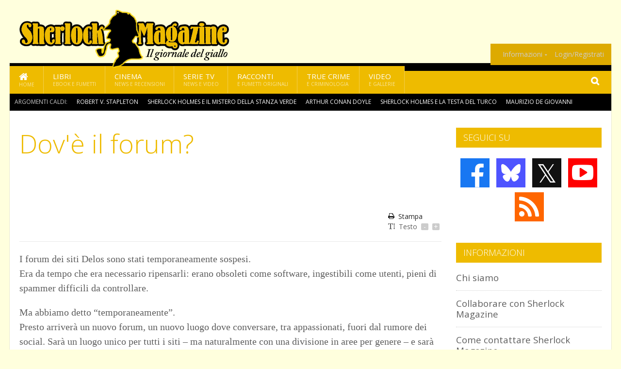

--- FILE ---
content_type: text/html; charset=UTF-8
request_url: https://www.sherlockmagazine.it/info/forum?search_author=Myrddin&sid=b21dfc89743111b5170e1a0b512352bd
body_size: 5847
content:
<!DOCTYPE HTML>
<html lang = "it">
<!--
  ____       _           _   _      _                      _    
 |  _ \  ___| | ___  ___| \ | | ___| |___      _____  _ __| | __
 | | | |/ _ \ |/ _ \/ __|  \| |/ _ \ __\ \ /\ / / _ \| '__| |/ /
 | |_| |  __/ | (_) \__ \ |\  |  __/ |_ \ V  V / (_) | |  |   < 
 |____/ \___|_|\___/|___/_| \_|\___|\__| \_/\_/ \___/|_|  |_|\_\
  W E L C O M E  TO  W O N D E R L A N D
-->                                                            
	<head>
		<title>Dov'è il forum?</title>
<meta http-equiv="Content-Type" content="text/html; charset=UTF-8" />
		<meta name="viewport" content="width=device-width, initial-scale=1, maximum-scale=1" />
		<meta name="theme-color" content="#EEBB00" />
		
		<!-- Favicon -->
		<link rel="shortcut icon" href="https://www.sherlockmagazine.it/images/favicon-sm.ico" type="image/x-icon" />
		<link href="https://www.sherlockmagazine.it/images/ios-icon/sm-icon-512x512.png" sizes="512x512" rel="apple-touch-icon">
		<link href="https://www.sherlockmagazine.it/images/ios-icon/sm-icon-152x152.png" sizes="152x152" rel="apple-touch-icon">
		<link href="https://www.sherlockmagazine.it/images/ios-icon/sm-icon-144x144.png" sizes="144x144" rel="apple-touch-icon">
		<link href="https://www.sherlockmagazine.it/images/ios-icon/sm-icon-120x120.png" sizes="120x120" rel="apple-touch-icon">
		<link href="https://www.sherlockmagazine.it/images/ios-icon/sm-icon-114x114.png" sizes="114x114" rel="apple-touch-icon">
		<link href="https://www.sherlockmagazine.it/images/ios-icon/sm-icon-76x76.png" sizes="76x76" rel="apple-touch-icon">
		<link href="https://www.sherlockmagazine.it/images/ios-icon/sm-icon-72x72.png" sizes="72x72" rel="apple-touch-icon">
		<link href="https://www.sherlockmagazine.it/images/ios-icon/sm-icon-57x57.png" sizes="57x57" rel="apple-touch-icon">    
		<script src="//code.jquery.com/jquery-1.11.3.min.js"></script>
		
		<!-- Stylesheets -->
		<link rel="stylesheet" href="//maxcdn.bootstrapcdn.com/font-awesome/4.5.0/css/font-awesome.min.css">
		<link type="text/css" rel="stylesheet" href="https://www.sherlockmagazine.it/css/main.css" />
		<link type="text/css" rel="stylesheet" href="https://www.sherlockmagazine.it/css/lightbox.css" />
		<link type="text/css" rel="stylesheet" href="https://www.sherlockmagazine.it/css/mediaicons.css" />
		<link type="text/css" rel="stylesheet" href="//js.static.delosnetwork.it/fancybox/jquery.fancybox.css" />
		<!--[if lte IE 8]>
		<link type="text/css" rel="stylesheet" href="https://www.sherlockmagazine.it/css/ie-ancient.css" />
		<![endif]-->

		<link type="text/css" rel="stylesheet" href="https://www.sherlockmagazine.it/css/magazine.css?1744236016" />
		<link type="text/css" rel="stylesheet" href="https://www.sherlockmagazine.it/css/colors_SM.css?1744236016" />
		<script>
  var _paq = window._paq = window._paq || [];
  /* tracker methods like "setCustomDimension" should be called before "trackPageView" */
  _paq.push(['trackPageView']);
  _paq.push(['enableLinkTracking']);
  (function() {
    var u="//analytics.delosnetwork.it/";
    _paq.push(['setTrackerUrl', u+'matomo.php']);
    _paq.push(['setSiteId', '6']);
    var d=document, g=d.createElement('script'), s=d.getElementsByTagName('script')[0];
    g.async=true; g.src=u+'matomo.js'; s.parentNode.insertBefore(g,s);
  })();
</script>
		
	<link rel="stylesheet" href="https://www.sherlockmagazine.it/jscript/sceditor/delosnetwork.css" type="text/css" media="all" />
	</head>
	<body>
<div id="skin-wrap"></div>
				<div class="header-topmenu" id="scrolledmenu">
					<!-- BEGIN .wrapper -->
					<div class="wrapper">
						<ul class="logo-social left ot-menu-hide">
							<li class="scrolled-logo"><a href="https://www.sherlockmagazine.it"><img src="https://www.sherlockmagazine.it/images/sherlock-magazine.png" alt="Sherlock Magazine" /></a></li>
							 <li><a href="https://www.facebook.com/SherlockMagazine" class="topmenu-social topmenu-facebook"><i class="fa fa-facebook"></i></a></li> 							 <li><a href="https://twitter.com/sherlockmag" class="topmenu-social topmenu-twitter"><i class="fa fa-twitter"></i></a></li> 														 <li><a href="http://rss.delosnetwork.it/sherlockmagazine/home.rss" class="topmenu-social topmenu-rss"><i class="fa fa-rss"></i></a></li> 						</ul>
						<ul class="right ot-menu-hide">
							<li><a href="https://www.sherlockmagazine.it"><i class="fa fa-home"></i> Home</a></li>
	<li><a href="https://www.sherlockmagazine.it/libri">Libri</a></li>
	<li><a href="https://www.sherlockmagazine.it/cinema">Cinema</a></li>
	<li><a href="https://www.sherlockmagazine.it/serietv">Serie TV</a></li>
	<li><a href="https://www.sherlockmagazine.it/narrativa">Racconti</a></li>
	<li><a href="https://www.sherlockmagazine.it/media">Video</a></li>
							<li><a href="https://www.sherlockmagazine.it/info"><span>Informazioni</span></a>
								<ul>
								<li><a href="https://www.sherlockmagazine.it/info/contatti">Contatti</a></li>
																	<li><a href="/info/colophon">Redazione</a></li>
																	<li><a href="/collaboratori">Collaboratori</a></li>
																	<li><a href="/info/link">Crea un link a SherlockMagazine.it</a></li>
																	<li><a href="/info/collaborare">Collabora con SherlockMagazine.it</a></li>
																	<li><a href="/info/redazione">Chi siamo</a></li>
																	<li><a href="https://www.delosnetwork.it/"><b>Delos Network</b></a></li>
									<li><a href="https://www.delosnetwork.it/colophon.php">Colophon</a></li>
									<li><a href="https://www.delosnetwork.it/">I siti Delos Network</a></li>
									<li><a href="https://www.delosbooks.org/">Associazione Delos Books</a></li>
									<li><a href="https://www.delosstore.it/associazione/31/delos-books-club-plus-iscrizione-annuale-all-associazione/">Iscriviti all'Associazione</a></li>
									<li><a href="https://www.delosnetwork.it/pubblicita">Pubblicità</a></li>
								</ul>
							</li>
																				<li><a href="https://www.sherlockmagazine.it/login">Login/Registrati</a></li>
																			</ul>
					<!-- END .wrapper -->
					</div>
				</div>
<div id="top"></div>
				<a id="back-to-top" href="#top" class="page-scroll"><i class="fa fa-chevron-up"></i></a>				
				<div class="wrapper header-wrapper">

					<div id="extopmenu" class="header-topmenu"><div class="wrapper">
						<ul class="right ot-menu-hide">
						<li><a href="https://www.sherlockmagazine.it/info"><span>Informazioni</span></a>
								<ul>
								<li><a href="https://www.sherlockmagazine.it/info/contatti">Contatti</a></li>
																	<li><a href="/info/colophon">Redazione</a></li>
																	<li><a href="/collaboratori">Collaboratori</a></li>
																	<li><a href="/info/link">Crea un link a SherlockMagazine.it</a></li>
																	<li><a href="/info/collaborare">Collabora con SherlockMagazine.it</a></li>
																	<li><a href="/info/redazione">Chi siamo</a></li>
																	<li><a href="https://www.delosnetwork.it/"><b>Delos Network</b></a></li>
									<li><a href="https://www.delosnetwork.it/colophon.php">Colophon</a></li>
									<li><a href="https://www.delosnetwork.it/">I siti Delos Network</a></li>
									<li><a href="https://www.delosbooks.org/">Associazione Delos Books</a></li>
									<li><a href="https://www.delosstore.it/associazione/31/delos-books-club-plus-iscrizione-annuale-all-associazione/">Iscriviti all'Associazione</a></li>
									<li><a href="https://www.delosnetwork.it/pubblicita">Pubblicità</a></li>
								</ul>
							</li>
																				<li><a href="https://www.sherlockmagazine.it/login">Login/Registrati</a></li>
																			</ul>
					</div></div>

					
					<div class="wraphead header-1-content">
						<div class="header-logo ot-menu-hide">
													<a href="https://www.sherlockmagazine.it"><img src="https://www.sherlockmagazine.it/images/sherlock-magazine.png" alt="Sherlock Magazine" /></a>
												</div>
					</div>
				</div>

		<div class="boxed active">
			<header class="header">

<div id="main-menu" class="ot-menu-hide">
						<!-- BEGIN .wrapper -->
						<div class="wrapper menu-wrapper">
							<ul class="ot-menu-add" rel="Sezioni">
								<li><a href="https://www.sherlockmagazine.it" class="main"><em class="fa fa-home fa-lg"></em><i>Home</i></a></li>
								<li><a href="https://www.sherlockmagazine.it/libri" class="main">Libri<i>Ebook e fumetti</i></a></li>
								<li><a href="https://www.sherlockmagazine.it/cinema" class="main">Cinema<i>News e recensioni</i></a></li>
								<li><a href="https://www.sherlockmagazine.it/serietv" class="main">Serie TV<i>News e video</i></a></li>
								<li><a href="https://www.sherlockmagazine.it/narrativa" class="main">Racconti<i>e fumetti originali</i></a></li>
								<li><a href="https://www.sherlockmagazine.it/truecrime" class="main">True Crime<i>e Criminologia</i></a></li>
								<li><a href="https://www.sherlockmagazine.it/media" class="main">Video<i>e Gallerie</i></a></li>
							</ul>
						<!-- END .wrapper -->
							<form class="main-search" action="https://www.sherlockmagazine.it/cerca" onsubmit="if(!this.elements[0].value){ this.elements[0].focus();return false;}else{return true;}">
								<input type="text" class="search-text" name="q">
								<input type="submit" class="search-submit" value="&#xF002;">
							</form>
						</div>
					</div>
					<div class="menu-overlay"></div>

<form id="mobile-search" action="https://www.sherlockmagazine.it/cerca" onsubmit="if(!this.elements[0].value){ this.elements[0].focus();return false;}else{return true;}">
	<input type="submit" class="search-submit" value="&#xF002;">
	<input type="text" class="search-text" name="q">
</form>
<div id="mobile-menu">
<ul>
	<li><a href="https://www.sherlockmagazine.it" class="main"><i class="icon-home"></i></a></li>
	<li><a href="https://www.sherlockmagazine.it/libri" class="main"><i class="icon-book"></i></a></li>
	<li><a href="https://www.sherlockmagazine.it/cinema" class="main"><i class="icon-film"></i></a></li>
	<li><a href="https://www.sherlockmagazine.it/serietv" class="main"><i class="icon-tv"></i></a></li>
	<li><a href="https://www.sherlockmagazine.it/narrativa" class="main"><i class="icon-paragraph-left"></i></a></li>
	<li><a href="https://www.sherlockmagazine.it/media" class="main"><i class="icon-play"></i></a></li>
	<li><a href="#" class="main" onclick="$('#mobile-search').toggleClass('open');if($('#mobile-search').hasClass('open')) $('#mobile-search input.search-text').focus();"><i class="fa fa-search"></i></a></li>
</ul>
</div>
<div id="strilli">
							
							<ul><li class="label">Argomenti caldi:</li>
															<li><a href="https://www.sherlockmagazine.it/argomenti/robert-v-stapleton">Robert V. Stapleton</a></li>
															<li><a href="https://www.sherlockmagazine.it/argomenti/sherlock-holmes-e-il-mistero-della-stanza-verde">Sherlock Holmes e il mistero della stanza verde</a></li>
															<li><a href="https://www.sherlockmagazine.it/argomenti/arthur-conan-doyle">Arthur Conan Doyle</a></li>
															<li><a href="https://www.sherlockmagazine.it/argomenti/sherlock-holmes-e-la-testa-del-turco">Sherlock Holmes e la testa del turco</a></li>
															<li><a href="https://www.sherlockmagazine.it/argomenti/maurizio-de-giovanni">Maurizio De Giovanni</a></li>
															<li><a href="https://www.sherlockmagazine.it/argomenti/lorologiaio-di-brest">L&rsquo;orologiaio di Brest</a></li>
															<li><a href="https://www.sherlockmagazine.it/argomenti/dalia-nera">Dalia Nera</a></li>
															<li><a href="https://www.sherlockmagazine.it/argomenti/brian-de-palma">Brian De Palma</a></li>
															<li><a href="https://www.sherlockmagazine.it/argomenti/raymond-chandler">Raymond Chandler</a></li>
															<li><a href="https://www.sherlockmagazine.it/argomenti/dalia-azzurra">La dalia azzurra</a></li>
														</ul>

					</div>
					<div class="aftertop"></div>
			</header>
			<section class="content">
				<div class="wrapper sidebar-one">
					<div class="content-main with-sidebar left">
						<div class="strict-block">

							<article class="main-article">
								<header class="article-header">
								<h1>Dov'è il forum?</h1>
								<h2 class="sommario"></h2>
								
									
									<div class="article-meta">
										<div class="meta-share"><div class="addthis_toolbox addthis_toolbox addthis_default_style addthis_32x32_style">
											<a class="addthis_button_email"></a>
											<a class="addthis_button_facebook"></a>
											<a class="addthis_button_twitter"></a>
											<a class="addthis_button_compact"></a>
										</div></div>
										<div class="meta-tools">
											<a href="#"><i class="fa fa-print"></i>Stampa</a>
											<span><i class="fa fa-text-height"></i>Testo <span class="f-size"><a href="#font-size-down">-</a><span class="f-size-number" style="display:none">18</span><a href="#font-size-up">+</a></span></span>
										</div>
									</div>
								</header>
								

	
								<div class="article-text">
								<p>I forum dei siti Delos sono stati temporaneamente sospesi.</p>
<p>Era da tempo che era necessario ripensarli: erano obsoleti come software, ingestibili come utenti, pieni di spammer difficili da controllare.</p>
    <p class="rb">Ma abbiamo detto &ldquo;temporaneamente&rdquo;.</p>
<p>Presto arriver&agrave; un nuovo forum, un nuovo luogo dove conversare, tra appassionati, fuori dal rumore dei social. Sar&agrave; un luogo unico per tutti i siti &ndash; ma naturalmente con una divisione in aree per genere &ndash; e sar&agrave; riservato solo agli utenti abbonati ai siti Delos Network.</p>
<p>Abbonati, s&igrave;: proporremo un piccolissimo abbonamento che permetter&agrave; di seguire i nostri siti senza pubblicit&agrave;, e di ritrovarsi nella nuova community. Che in questo modo sar&agrave; anche pi&ugrave; riservata, solo per chi &egrave; davvero interessato.</p>
    <p class="rb">Nel nuovo forum ritroverete tutti i vostri vecchi messaggi e gli utenti gi&agrave; presenti avranno accesso gratuito per qualche mese; per poter decidere con tutta calma se restare o dirigersi verso altri lidi.</p>
    <p class="rb">A prestissimo, allora!</p>
								</div>
							</article>
						</div>

					</div>
					<aside id="sidebar" class="sidebar right">
<div class="widget seguici-su-widget">
							<h3>Seguici su</h3>
							<div class="seguici-su">

<span class="share-icons share-site">
 <a href="https://www.facebook.com/SherlockMagazine" target="_blank" class="share-icon share-facebook" title="Seguici su Facebook!"><i class="fa fa-facebook"></i></a>  <a href="https://bsky.app/profile/sherlockmagazine.it" target="_blank" class="share-icon share-bluesky" title="Seguici su BlueSky!"><svg xmlns="http://www.w3.org/2000/svg" viewBox="0 0 576 512"><!--!Font Awesome Free 6.6.0 by @fontawesome  - https://fontawesome.com License - https://fontawesome.com/license/free Copyright 2024 Fonticons, Inc.--><path d="M407.8 294.7c-3.3-.4-6.7-.8-10-1.3c3.4 .4 6.7 .9 10 1.3zM288 227.1C261.9 176.4 190.9 81.9 124.9 35.3C61.6-9.4 37.5-1.7 21.6 5.5C3.3 13.8 0 41.9 0 58.4S9.1 194 15 213.9c19.5 65.7 89.1 87.9 153.2 80.7c3.3-.5 6.6-.9 10-1.4c-3.3 .5-6.6 1-10 1.4C74.3 308.6-9.1 342.8 100.3 464.5C220.6 589.1 265.1 437.8 288 361.1c22.9 76.7 49.2 222.5 185.6 103.4c102.4-103.4 28.1-156-65.8-169.9c-3.3-.4-6.7-.8-10-1.3c3.4 .4 6.7 .9 10 1.3c64.1 7.1 133.6-15.1 153.2-80.7C566.9 194 576 75 576 58.4s-3.3-44.7-21.6-52.9c-15.8-7.1-40-14.9-103.2 29.8C385.1 81.9 314.1 176.4 288 227.1z"/></svg></a>  <a href="https://twitter.com/sherlockmag" target="_blank" class="share-icon share-x" title="Seguici su X!">𝕏</a>  <a href="https://www.youtube.com/channel/UCx4tzTyq-e7xZ4Ob6fk3iug" target="_blank" class="share-icon share-youtube" title="Seguici su YouTube!"><i class="fa fa-youtube-play"></i></a>  <a href="http://rss.delosnetwork.it/sherlockmagazine/home.rss" target="_blank" class="share-icon share-rss" title="Abbonati al nostro feed RSS!"><i class="fa fa-rss"></i></a> </span>
							</div>
						</div>
<!-- BEGIN .widget -->
						<div class="widget">
							<h3>Informazioni</h3>
							<div class="middle-articles">								
								<div class="item">
									<h4><a href="https://www.sherlockmagazine.it/info/redazione">Chi siamo</a></h4>
								</div>
								<div class="item">
									<h4><a href="https://www.sherlockmagazine.it/info/collaborare">Collaborare con Sherlock Magazine</a></h4>
								</div>
								<div class="item">
									<h4><a href="https://www.sherlockmagazine.it/info/contatti">Come contattare Sherlock Magazine</a></h4>
								</div>
								<div class="item">
									<h4><a href="https://www.sherlockmagazine.it/info/colophon">Credits</a></h4>
								</div>
								<div class="item">
									<h4><a href="https://www.sherlockmagazine.it/info/collaborare">Delos Books</a></h4>
								</div>
								<div class="item">
									<h4><a href="https://www.sherlockmagazine.it/info/forum">Dov'è il forum?</a></h4>
								</div>
								<div class="item">
									<h4><a href="https://www.sherlockmagazine.it/info/link">Piccolo vademecum per tradurre apocrifi sherlockiani</a></h4>
								</div>
							</div>
						<!-- END .widget -->
						</div>
					</aside>
				</div>
			</section>
			<footer class="footer">
					
				
<div class="wrapper">

					<div class="footer-much">
						<ul class="right">
							<li><a href="http://www.delosnetwork.it/terms">Termini d'uso</a></li>
							<li><a href="https://delos.center/privacy">Privacy</a></li>
							<li><a href="http://www.delosnetwork.it/rules">Regole</a></li>
							<li><a href="https://www.sherlockmagazine.it/info/colophon">Redazione</a></li>
														<li><a href="https://www.sherlockmagazine.it/info/contatti">Contatti</a></li>
						</ul>
						<p><b>SherlockMagazine</b> - ISSN 1974-8221 - Parte di Delos Network, registrazione tribunale di Milano, n. 253 del 4 aprile 2005.<br/>
						&copy;2003 <a href="http://www.delosbooks.org">Associazione Delos Books</a>. Partita Iva 04029050962.</p>
						
						<p style="margin:15px 0 5px 0;font-weight:bold">Pubblicità:</p>
						<p><a href="https://www.eadv.it/p/adv.html?utm_source=eADVcontactcard&utm_medium=Contactcard&utm_content=Contactcard&utm_campaign=Autopromo"><img src="https://panel.eadv.it/images/logo.png" alt="eADV" style="float:left; margin-right:10px">
						<b>EADV s.r.l.</b> - Via Luigi Capuana, 11 - 95030 Tremestieri Etneo (CT) - Italy<br>www.eadv.it - info@eadv.it - Tel: +39.0952830326</a></p>
					</div>
					
				</div>

											</footer>
		</div>
<!-- Scripts -->
		<script type="text/javascript" src="https://www.sherlockmagazine.it/jscript/vendor.js"></script>
		<script type="text/javascript" src="https://www.sherlockmagazine.it/jscript/magazine.js?1513848093"></script>
				<!-- https://ad.delosnetwork.it/x/SM/ENDJS/json-->
<script src="https://track.eadv.it/sherlockmagazine.it.php" async></script>		<script src="https://www.sherlockmagazine.it/jscript/sceditor/jquery.sceditor.bbcode.min.js"></script>
	</body>
</html>